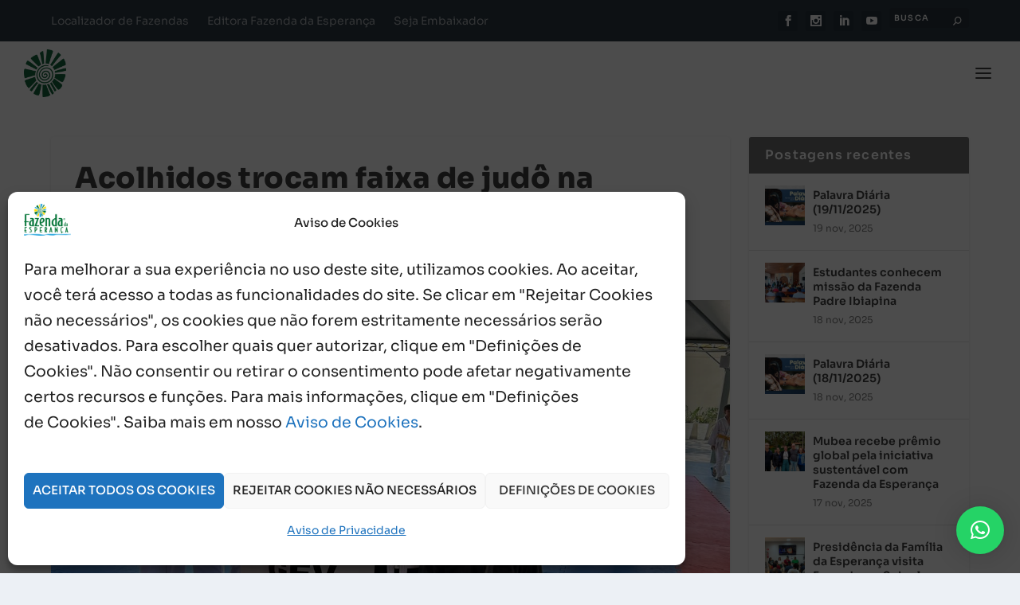

--- FILE ---
content_type: text/css
request_url: https://portalfazenda.org.br/wp-content/plugins/brain-carousel/styles/style.min.css?ver=1.0.6
body_size: 5305
content:
.brcr-logo-carousel-item,.brcr_logo_carousel_child{overflow:hidden}.brcr_logo_carousel_child>div{width:100%;text-align:center}.brcr_logo_carousel_child div img{display:inline-block!important}.brcr-logo-carousel-item img{vertical-align:middle;-webkit-transition:.2s ease;-o-transition:.2s ease;transition:.2s ease}.zoom_in .brcr-logo-carousel-item:hover img{-webkit-transform:scale(1.1);transform:scale(1.1)}.zoom_out .brcr-logo-carousel-item:hover img{-webkit-transform:scale(.9);transform:scale(.9)}.fade .brcr-logo-carousel-item:hover img{opacity:.65}.black_n_white .brcr-logo-carousel-item:hover img{-webkit-filter:grayscale(100%);filter:grayscale(100%)}.brcr_logo_carousel_child{display:-ms-flexbox!important;display:flex!important;-ms-flex-align:center;align-items:center;-ms-flex-pack:center;justify-content:center;width:100%}.et-db #et-boc .et-l .et-fb-modules-list li[class^=brcr],.et-db #et-boc .et-l .et-fb-modules-list li[class^=brcr]:active,.et-db #et-boc .et-l .et-fb-modules-list li[class^=brcr]:focus,.et-db #et-boc .et-l .et-fb-modules-list li[class^=brcr]:hover{background:rgba(29,57,215,.15)!important;color:#333!important}.et-db #et-boc .et-l .et-fb-modules-list li[class^=brcr]{font-size:11px!important;position:relative}.et-db #et-boc .et-l .et-fb-modules-list li[class^=brcr]:before{color:#fff!important}.et-db #et-boc .et-l .et-fb-modules-list li[class^=brcr] .et-fb-icon.et-fb-icon--svg{fill:#fff!important;width:16px!important;min-width:16px!important;height:22px!important;margin:2px!important;margin-right:auto!important;margin-left:auto!important}.et-db #et-boc .et-l .et-fb-modules-list li.brcr_post_carousel .et-fb-icon.et-fb-icon--svg{width:23px}.brcr-image-carousel-item figure img{width:100%}.brcr-image-carousel-item figure{position:relative}.brcr-image-carousel-item{position:relative;border-style:solid}.brcr-image-carousel .content--absolute{position:absolute;bottom:0;left:0;height:100%;width:100%;display:-ms-flexbox;display:flex;-ms-flex-direction:column;flex-direction:column;z-index:99;pointer-events:none!important}.brcr-image-carousel-item .content .content-inner{border-style:solid}.brcr-image-carousel-item .content--absolute *{position:relative}.bck_image_carousel_child{overflow:hidden!important}.brcr-image-carousel-item .brcr-image-subtitle{padding-bottom:0;margin-bottom:0}.brcr-carousel.equal-height-on .slick-track .brcr-team.content-hover-off{display:-ms-flexbox;display:flex;-ms-flex-direction:column;flex-direction:column}.brcr-carousel.equal-height-on .slick-track .brcr-team.content-hover-off .brcr-team-content{-ms-flex:1 1;flex:1 1;display:-ms-flexbox;display:flex;-ms-flex-direction:column;flex-direction:column;-ms-flex-pack:start;justify-content:flex-start}.brcr-carousel.equal-height-on .slick-track .brcr-team.content-hover-off .brcr-team-social{margin-top:auto}.bck_team_carousel .brcr-carousel.equal-height-on .slick-track .brcr-team.content-hover-on{height:auto!important}.brcr-team{overflow:hidden;border-style:solid}.brcr-team-content{border-style:solid;z-index:99}.brcr-team figure .figure-wrap{overflow:hidden;height:100%}.brcr-team figure{border-width:0;position:relative}.brcr-team figure img{width:100%;max-width:100%;vertical-align:middle;-webkit-transition:.3s;-o-transition:.3s;transition:.3s;border-style:solid}.brcr-team .brcr-team-social,.et-db #et-boc .brcr-team .brcr-team-social{list-style:none!important;padding-left:0}.brcr-team .brcr-team-social{padding-bottom:0;margin-bottom:0}.brcr-team .brcr-team-social,.brcr-team .brcr-team-social li a{display:-ms-flexbox;display:flex;-webkit-transition:.3s;-o-transition:.3s;transition:.3s}.brcr-team .brcr-team-social li a{-ms-flex-pack:center;justify-content:center;-ms-flex-align:center;align-items:center;padding:3px}.brcr-team .content-left{text-align:left}.brcr-team .content-right{text-align:right}.brcr-team .content-center{text-align:center}.brcr-team .item-center{-ms-flex-pack:center;justify-content:center}.brcr-team .item-right{-ms-flex-pack:end;justify-content:flex-end}.brcr-team .brcr-team-content p{margin-bottom:0;padding-bottom:0}.brcr-team.hover_1{position:relative}.brcr-team.hover_1 .brcr-team-content{position:absolute;bottom:50px;left:25px;width:calc(100% - 50px);opacity:0}.brcr-team.hover_1:hover .brcr-team-content{bottom:25px;opacity:1}.brcr-team.hover_2{position:relative}.brcr-team.hover_2 .brcr-team-content{position:absolute;top:25px;left:25px;width:calc(100% - 50px);height:calc(100% - 50px);opacity:0;display:-ms-flexbox;display:flex;-ms-flex-direction:column;flex-direction:column;-ms-flex-pack:center;justify-content:center}.brcr-team.hover_2:hover .brcr-team-content{opacity:1}.brcr-team.hover_3{position:relative}.brcr-team.hover_3 .brcr-team-content{position:absolute;bottom:0;left:0;width:100%;opacity:0;-webkit-transform:translateY(100%);transform:translateY(100%)}.brcr-team.hover_3:hover .brcr-team-content{opacity:1;-webkit-transform:translateY(0);transform:translateY(0)}.brcr-team.hover_4{position:relative}.brcr-team.hover_4 .brcr-team-content{position:absolute;top:50%;left:25px;width:calc(100% - 50px);opacity:0;-webkit-transform:translateY(-50%) scale(.7);transform:translateY(-50%) scale(.7)}.brcr-team.hover_4:hover .brcr-team-content{opacity:1;-webkit-transform:translateY(-50%) scale(1);transform:translateY(-50%) scale(1)}

--- FILE ---
content_type: text/css
request_url: https://portalfazenda.org.br/wp-content/et-cache/global/et-extra-customizer-global.min.css?ver=1763501434
body_size: 20855
content:
#main-content .container,.boxed_layout #page-container,.boxed_layout,.boxed_layout.et_fixed_nav .et-fixed-header #main-header{max-width:1224px}.widget_et_recent_tweets .widget_list a,.widget_et_recent_tweets .et-extra-icon,.widget_et_recent_tweets .widget-footer .et-extra-social-icon,.widget_et_recent_tweets .widget-footer .et-extra-social-icon::before,.project-details .project-details-title,.et_filterable_portfolio .filterable_portfolio_filter a.current,.et_extra_layout .et_pb_extra_column_main .et_pb_column .module-head h1,.et_pb_extra_column .module-head h1,#portfolio_filter a.current,.woocommerce div.product div.summary .product_meta a,.woocommerce-page div.product div.summary .product_meta a,.et_pb_widget.woocommerce .product_list_widget li .amount,.et_pb_widget li a:hover,.et_pb_widget.woocommerce .product_list_widget li a:hover,.et_pb_widget.widget_et_recent_videos .widget_list .title:hover,.et_pb_widget.widget_et_recent_videos .widget_list .title.active,.woocommerce .woocommerce-info:before{color:#189fdb}.single .score-bar,.widget_et_recent_reviews .review-breakdowns .score-bar,.et_pb_extra_module .posts-list article .post-thumbnail,.et_extra_other_module .posts-list article .post-thumbnail,.et_pb_widget .widget_list_portrait,.et_pb_widget .widget_list_thumbnail,.quote-format,.link-format,.audio-format .audio-wrapper,.paginated .pagination li.active,.score-bar,.review-summary-score-box,.post-footer .rating-stars #rating-stars img.star-on,.post-footer .rating-stars #rated-stars img.star-on,.author-box-module .author-box-avatar,.timeline-menu li.active a:before,.woocommerce div.product form.cart .button,.woocommerce div.product form.cart .button.disabled,.woocommerce div.product form.cart .button.disabled:hover,.woocommerce-page div.product form.cart .button,.woocommerce-page div.product form.cart .button.disabled,.woocommerce-page div.product form.cart .button.disabled:hover,.woocommerce div.product form.cart .read-more-button,.woocommerce-page div.product form.cart .read-more-button,.woocommerce div.product form.cart .post-nav .nav-links .button,.woocommerce-page div.product form.cart .post-nav .nav-links .button,.woocommerce .woocommerce-message,.woocommerce-page .woocommerce-message{background-color:#189fdb}#et-menu>li>ul,#et-menu li>ul,#et-menu>li>ul>li>ul,.et-top-search-primary-menu-item .et-top-search,.et_pb_module,.module,.page article,.authors-page .page,#timeline-sticky-header,.et_extra_other_module,.woocommerce .woocommerce-info{border-color:#189fdb}h1,h2,h3,h4,h5,h6,h1 a,h2 a,h3 a,h4 a,h5 a,h6 a{font-family:'Sora',Helvetica,Arial,Lucida,sans-serif}body{font-family:'Sora',Helvetica,Arial,Lucida,sans-serif}a,a:visited,.post-content a,.et_pb_pagebuilder_layout .et_pb_blurb_container p a,.et_pb_pagebuilder_layout .et_pb_code a,.et_pb_pagebuilder_layout .et_pb_promo_description a,.et_pb_pagebuilder_layout .et_pb_newsletter_description a,.et_pb_pagebuilder_layout .et_pb_team_member_description>a,.et_pb_pagebuilder_layout .et_pb_pricing li a,.et_pb_pagebuilder_layout .et_pb_slide_content a,.et_pb_pagebuilder_layout .et_pb_tab a,.et_pb_pagebuilder_layout .et_pb_text a,.et_pb_pagebuilder_layout .et_pb_toggle_content a,.et_pb_pagebuilder_layout .et_pb_fullwidth_code a{color:#0066bf}#page-container{background-color:#ffffff}#et-menu li a{font-size:12px}#et-menu li{letter-spacing:1px}#et-menu li{font-family:'Sora',Helvetica,Arial,Lucida,sans-serif}#et-menu>li a,#et-menu>li.menu-item-has-children>a:after,#et-menu>li.mega-menu-featured>a:after,#et-extra-mobile-menu>li.mega-menu-featured>a:after{color:#424242}#et-menu>li>a:hover,#et-menu>li.menu-item-has-children>a:hover:after,#et-menu>li.mega-menu-featured>a:hover:after,#et-navigation>ul#et-menu>li.current-menu-item>a,#et-navigation>ul#et-menu>li.current_page_item>a,#et-extra-mobile-menu>li.mega-menu-featured>a:hover:after,#et-extra-mobile-menu>li.current-menu-item>a,#et-extra-mobile-menu>li.current_page_item>a,#et-extra-mobile-menu>li>a:hover{color:#0d6332}#et-navigation>ul>li>a:before{background-color:#0d6332}#main-header{background-color:rgba(71,71,71,0)}#et-menu>li>ul,#et-menu li>ul,#et-menu>li>ul>li>ul,#et-mobile-navigation nav,.et-top-search-primary-menu-item .et-top-search{background-color:#ffffff}#et-menu li.mega-menu-featured>ul li.menu-item .recent-list .recent-post,#et-extra-mobile-menu li.mega-menu-featured>ul li.menu-item .recent-list .recent-post,#et-menu li.mega-menu>ul>li>a,#et-menu li.mega-menu>ul li:last-child a,#et-menu li>ul li a{border-color:rgba(35,157,219,0.28)}#et-menu li>ul li a,#et-menu li.mega-menu>ul>li>a,#et-menu .sub-menu li.mega-menu-featured>a:after,#et-menu .sub-menu li.menu-item-has-children>a:after,#et-extra-mobile-menu .sub-menu li.mega-menu-featured>a:after,#et-extra-mobile-menu li a,#et-menu li.mega-menu-featured>ul li .title,#et-extra-mobile-menu li.mega-menu-featured>ul li .title,#et-menu li.mega-menu-featured>ul li .featured-post h2,#et-extra-mobile-menu li.mega-menu-featured>ul li .featured-post h2,#et-menu li.mega-menu-featured>ul li .featured-post .post-meta a,#et-extra-mobile-menu li.mega-menu-featured>ul li .featured-post .post-meta a,#et-menu li.mega-menu-featured>ul li.menu-item .recent-list .recent-post .post-content .post-meta,#et-extra-mobile-menu li.mega-menu-featured>ul li.menu-item .recent-list .recent-post .post-content .post-meta,#et-menu li.mega-menu-featured>ul li.menu-item .recent-list .recent-post .post-content .post-meta a,#et-extra-mobile-menu li.mega-menu-featured>ul li.menu-item .recent-list .recent-post .post-content .post-meta a{color:#424242}#et-menu li>ul li a:hover,#et-extra-mobile-menu li>ul li a:hover,#et-menu li>ul li.current-menu-item a,#et-menu li>ul li.current_page_item a,#et-extra-mobile-menu li>ul li.current-menu-item a,#et-extra-mobile-menu li>ul li.current_page_item a,#et-menu li.mega-menu>ul>li>a:hover,#et-menu .sub-menu li.mega-menu-featured>a:hover:after,#et-menu .sub-menu li.menu-item-has-children>a:hover:after,#et-extra-mobile-menu .sub-menu li.mega-menu-featured>a:hover:after,#et-menu li.mega-menu-featured>ul li .featured-post .post-meta a:hover,#et-extra-mobile-menu li.mega-menu-featured>ul li .featured-post .post-meta a:hover,#et-menu li.mega-menu-featured>ul li.menu-item .recent-list .recent-post .post-content .post-meta a:hover,#et-extra-mobile-menu li.mega-menu-featured>ul li.menu-item .recent-list .recent-post .post-content .post-meta a:hover{color:#0d6332}#et-info .et-cart,#et-info .et-cart:before,#et-info .et-top-search .et-search-field,#et-info .et-top-search .et-search-submit:before{font-size:10.000000px}#et-info .et-extra-social-icons .et-extra-icon{font-size:13.000000px;line-height:25.000000px;width:25.000000px;height:25.000000px}#et-info .et-cart{padding:7.000000px 8.333333px}#et-info .et-top-search .et-search-field{padding:5.000000px 8.333333px}#et-info .et-top-search .et-search-field{width:100.000000px}#et-info .et-top-search .et-search-submit:before{margin-top:-5.000000px}.et-fixed-header #et-menu li a{font-size:13px}.et-fixed-header #et-menu>li a,.et-fixed-header #et-menu>li.menu-item-has-children>a:after,.et-fixed-header #et-menu>li.mega-menu-featured>a:after,.et-fixed-header #et-extra-mobile-menu>li.mega-menu-featured>a:after{color:#424242}.et-fixed-header #et-navigation>ul#et-menu>li.current-menu-item>a,.et-fixed-header #et-navigation>ul#et-menu>li.li.current_page_item>a,.et-fixed-header #et-navigation>ul#et-menu>li>a:hover,.et-fixed-header #et-navigation>ul#et-menu>li.menu-item-has-children>a:hover:after,.et-fixed-header #et-navigation>ul#et-menu>li.mega-menu-featured>a:hover:after,.et-fixed-header #et-extra-mobile-menu>li.mega-menu-featured>a:hover:after{color:#0d6332}.et-fixed-header #et-navigation>ul>li>a:before{background-color:#0d6332}.et-fixed-header #main-header{background-color:#ffffff}@media only screen and (min-width:768px){#main-header .logo{height:59.2px;margin:10.4px 0}.header.left-right #et-navigation>ul>li>a{padding-bottom:34px}}@media only screen and (min-width:768px){.et-fixed-header #main-header .logo{height:46.2px;margin:6.9px 0}.et-fixed-header .header.left-right #et-navigation>ul>li>a{padding-bottom:23.5px}}#et-navigation .mega-menu>ul>li>a:first-of-type{color:#189fda}.nav li ul{padding:0px 0}.nav li li{position:relative;line-height:1.2em}#et-navigation li li{padding:0 15px}#et-navigation>ul>li{margin:0 10px!important}.et-l--post>.et_builder_inner_content>p{margin-bottom:0!important}@media only screen and (max-width:1440px){#et-navigation>ul{display:none!important}#et-mobile-navigation{display:block}#et-mobile-navigation nav{display:none;width:100%;padding:40px 40px 20px;border-radius:0 0 3px 3px;overflow-y:auto;max-height:80vh}#et-mobile-navigation #et-extra-mobile-menu{position:relative;top:auto;right:auto;left:auto;display:block;background:0;border:0}#et-mobile-navigation #et-extra-mobile-menu>li:last-child a{border:0}#et-mobile-navigation #et-extra-mobile-menu li{width:100%}#et-mobile-navigation #et-extra-mobile-menu li.menu-item-has-children>a{position:relative}#et-mobile-navigation #et-extra-mobile-menu li.menu-item-has-children>a:after{position:absolute;top:50%;right:20px;-webkit-transform:translateY(-50%);transform:translateY(-50%);-webkit-transform-origin:center;transform-origin:center;-webkit-transition:.3s ease;transition:.3s ease}#et-mobile-navigation #et-extra-mobile-menu li.menu-item-has-children>a.selected:after{-webkit-transform:translateY(-50%) rotate(-180deg);transform:translateY(-50%) rotate(-180deg)}#et-mobile-navigation #et-extra-mobile-menu li>ul{-webkit-transition:none;transition:none;opacity:1;visibility:visible}#et-mobile-navigation #et-extra-mobile-menu .sub-menu{display:none}#et-info .et-extra-social-icons .et-extra-icon{padding:0!important}#et-navigation li a{padding:13px!important;border-bottom:1px solid rgba(255,255,255,.1);font-weight:600;text-transform:uppercase;display:block}header.header li ul{position:relative;top:auto;right:auto;left:auto;display:block}#et-info .et-extra-social-icons .et-extra-icon{background:rgba(0,0,0,.1)}.et-extra-icon{display:inline-block;background:rgba(0,0,0,.1);width:30px;height:30px;border-radius:3px;color:#fff;font-size:16px;line-height:30px;text-align:center;-webkit-transition:.3s ease;transition:.3s ease;padding:0!important}#et-info .et-top-search .et-search-field{padding:6px;width:100px;background:rgba(0,0,0,.1)}#et-info .et-top-search .et-search-field:focus{background:rgba(0,0,0,.1);color:#000}#et-navigation{-webkit-box-align:center;-ms-flex-align:center;align-items:center}#et-info,#et-info .et-extra-social-icons{-ms-flex-wrap:wrap;flex-wrap:wrap}#et-info .et-extra-social-icons li:first-child{margin-left:0}}.page .post-wrap,.post-wrap{padding:0 20px 0px}@media (min-width:981px) and (max-width:11800px){.my-menu .et_pb_menu__menu{display:none!important}.my-menu .et_mobile_nav_menu{display:block!important}.my-menu .et_mobile_menu,ul.sub-menu{list-style:none!important;}}.wpforms-container.wpf-center{margin:0 auto!important;max-width:900px}.wpf-center .wpforms-head-container,.wpf-center .wpforms-submit-container{text-align:center}#et-navigation li a{padding:10px 0}@media (min-width:1441px) and (max-width:1920px){.et_pb_section{padding:1.5vw 0}.et_pb_fullwidth_section{padding:0}}@media (min-width:1921px) and (max-width:3200px){.et_pb_section{padding:1.2vw 0}.et_pb_fullwidth_section{padding:0}}@media (min-width:3201px) and (max-width:5000px){.et_pb_section{padding:0.6vw 0}.et_pb_fullwidth_section{padding:0}}@media (min-width:5001px){.et_pb_section{padding:0.4vw 0}.et_pb_fullwidth_section{padding:0}}@media (min-width:1441px) and (max-width:1920px){.et_pb_row{padding:1.5vw 0}}@media (min-width:1921px) and (max-width:3200px){.et_pb_row{padding:1vw 0}}@media (min-width:3201px) and (max-width:5000px){.et_pb_row{padding:0.5vw 0}}@media (min-width:5001px){.et_pb_row{padding:0.35vw 0}}.et-pb-controllers a{background-color:#ffffff!important}.et-pb-slider-arrows .et-pb-arrow-next{color:#ffffff!important}.et-pb-slider-arrows .et-pb-arrow-prev{color:#ffffff!important}.bg-overlay .et_parallax_bg::before{background-color:rgba(0,0,0,0.7);content:"";height:100%;width:100%;position:absolute;left:0;top:0}.et_pb_slide_title a{color:inherit!important;opacity:1!important}.et_pb_blurb a{color:inherit!important;opacity:1!important}#et-navigation>ul>li ul{display:none}#et-navigation>ul>li:hover ul{display:block}.single-post p{font-size:19px}.single-post li{font-size:19px}.single-post em{font-weight:600}.et_pb_gallery_title,.mfp-gallery .mfp-title{display:none}div.wpforms-container-full .wpforms-form .wpforms-field-description,div.wpforms-container-full .wpforms-form .wpforms-field-limit-text{word-break:break-word}div.wpforms-container-full .wpforms-form .wpforms-field-description,div.wpforms-container-full .wpforms-form .wpforms-field-limit-text{word-break:break-word}div.wpforms-container-full .wpforms-form .wpforms-field-label{word-break:break-word}#comments{margin-top:-15px;margin-bottom:0;margin-left:0;margin-right:0}#wpdcom{max-width:2000px}blockquote{font-weight:500}.page-id-16665 .wpforms-container-full .wpforms-form button[type=submit],button.wpforms-page-button{background-color:#be7f49!important;border:0px;border-color:#be7f49;border-radius:5px!important;color:#fff!important;transition:background 0.3s ease-in-out}.page-id-16665 .wpforms-container-full .wpforms-form button[type=submit]:hover,button.wpforms-page-button:hover{border:0px;background-color:#be7f49;border-radius:5px!important}@media only screen and (max-width:720px){.wpfd-container .with_foldertree{min-height:120px!important}}.botao-radio{border-radius:10px;background:#993f3f}.botao-radio a{padding:15px!important;color:white!important;position:relative;top:3px}.botao-radio a:after{color:white!important}.botao-radio:hover{transition:all .2s 0s}@media screen and (min-width:1440px){.botao-radio{position:relative;bottom:18px}.botao-radio a:before{top:40px!important}}.botao-radio.menu-item.menu-item-21875 a::before{display:none!important}.cta-button{border-radius:10px;background:#7892a5}.cta-button a{padding:15px!important;color:white!important;position:relative;top:3px}.cta-button:hover{transition:all .2s 0s}@media screen and (min-width:1440px){.cta-button{position:relative;bottom:18px}.cta-button a:before{top:40px!important}}.cta-button.menu-item.menu-item-7206 a::before{display:none!important}.cta-button.menu-item.menu-item-7206:hover{background-color:#c5443b!important}.page-id-20467 .wpforms-container-full .wpforms-form button[type=submit],.page-id-7209 .wpforms-container-full .wpforms-form button[type=submit],button.wpforms-page-button{background-color:#0c71c3!important;border:0px;border-color:#0c71c3;border-radius:5px!important;color:#fff!important;transition:background 0.3s ease-in-out}.page-id-20467 .wpforms-container-full .wpforms-form button[type=submit]:hover,.page-id-7209 .wpforms-container-full .wpforms-form button[type=submit]:hover,button.wpforms-page-button:hover{border:0px;background-color:#0c71c3;border-radius:5px!important}.page-id-20339 .wpforms-container-full .wpforms-form button[type=submit],button.wpforms-page-button{background-color:#a25c55!important;border:0px;border-color:#a25c55;border-radius:5px!important;color:#fff!important;transition:background 0.3s ease-in-out}.page-id-20339 .wpforms-container-full .wpforms-form button[type=submit]:hover,button.wpforms-page-button:hover{border:0px;background-color:#a25c55;border-radius:5px!important}.page-id-17325 .wpforms-container-full .wpforms-form button[type=submit],button.wpforms-page-button{background-color:#be7f49!important;border:0px;border-color:#be7f49;border-radius:5px!important;color:#fff!important;transition:background 0.3s ease-in-out}.page-id-17325 .wpforms-container-full .wpforms-form button[type=submit]:hover,button.wpforms-page-button:hover{border:0px;background-color:#be7f49;border-radius:5px!important}@media (max-width:980px){.ai-wrap .ai-control-wrap{min-height:0px}}@media (max-width:980px){.ai-wrap .ai-audio-volume-control{display:none}}@media (min-width:1260px){.menu-normal a{color:#424242!important}}.wp-block-gallery{padding-bottom:20px}body.category .et_pb_extra_column_main>h1:first-child{display:none}.page .post-wrap h1,.post-header h1{font-weight:800;font-size:36px;text-transform:none;line-height:1.2em;text-align:left}@media (max-width:700px){.page .post-wrap h1,.post-header h1{font-size:25px}}.post-header .post-meta{text-align:left}.post-header{padding:30px 30px 20px 30px}@media (max-width:700px){.post-header{padding:20px}}@media (max-width:700px){#main-content{padding-top:10px}}.et_pb_post .entry-featured-image-url{margin-bottom:20px}.et_pb_image_container{margin:-20px -30px 10px}.post-thumbnail{margin:0 0 30px}.wp-block-heading{text-transform:none;font-weight:800}@media (max-width:700px){.wp-block-heading{line-height:1.2em}}.posts-blog-feed-module .post-title{font-size:18px;font-weight:800;text-transform:none}.read-more-button{font-size:14px;text-transform:none}.et_pb_extra_module .main-post article .post-content h2{font-size:18px;text-transform:none;font-weight:800}.et_extra_layout .et_pb_extra_column_main .et_pb_column .module-head h1{font-size:18px;text-transform:none;font-weight:800}.et_pb_column_2_3 .featured-posts-slider-module .post-content h3{text-transform:none;font-weight:700}.et_extra_layout .et_pb_extra_column_main .et_pb_text_0 h1{text-transform:none;font-weight:800}.related-posts-header h3{font-size:18px;text-transform:none;font-weight:800}.post-footer .social-icons .share-title{font-size:18px;text-transform:none;font-weight:800}.single .nav-links{display:none}.et_pb_widget .widgettitle{text-transform:none}.page-id-30702 button.wpforms-page-button{background-color:#384782!important;border:0px;border-color:#be7f49;border-radius:5px!important;color:#fff!important;transition:background 0.3s ease-in-out}.page-id-30702 .wpforms-container-full .wpforms-form button[type=submit],button.wpforms-page-button{background-color:#44956d!important;border-color:#44956d;border-radius:5px!important;color:#fff!important}.page-id-31057 .wdc_team_carousel_0 .wdc-carousel .slick-arrow:before{font-size:25px!important;margin-left:-13px;margin-bottom:2px}.wdc-carousel .slick-arrow:before{line-height:0}.page-id-31057 .wdc_content_carousel_0 .wdc-carousel .slick-arrow:before,.wdc-carousel .slick-arrow:before{font-size:25px!important;margin-left:-13px;margin-bottom:2px}.page-id-31057 .wdc_image_carousel_0 .wdc-carousel .slick-arrow:before{font-size:25px!important;margin-left:-13px;margin-bottom:2px}@media only screen and (min-width:981px){.mostrar-no-mobile{display:none!important}}@media only screen and (max-width:980px){.mostrar-no-desktop{display:none!important}}div.wpforms-container-full .wpforms-form .wpforms-recaptcha-container{padding:0px 0 0px 0}.page-id-16016 div.wpforms-container-full .wpforms-form .wpforms-field-description.wpforms-disclaimer-description{margin-top:15px;margin-bottom:10px}.page-id-16016 div.wpforms-container-full .wpforms-form .wpforms-field-description,div.wpforms-container-full .wpforms-form .wpforms-field-limit-text{margin:5px 0 10px 0}.et_pb_widget .widgettitle{background:#707070}.ssbp-wrap{padding:20px 0 0 0!important}.ssba-share-text{font-weight:900;color:rgba(0,0,0,.5)}.post-footer{display:none!important}div.wpforms-container .wpforms-form .choices{margin-bottom:0px}h3.evo_h3{text-transform:none}.evcal_evdata_row.evo_metarow_ICS .evcal_evdata_cell p a{text-transform:none;font-size:18px;font-weight:700}.eventon_main_section,#eventon_comments{padding:0px 0}.ajde_evcal_calendar .calendar_header p,.ajde_evcal_calendar .evo_footer_nav p{font-size:36px;text-transform:capitalize}.ajde_evcal_calendar .calendar_header p.evo_month_title{font-weight:200}.eventon_list_event .evoet_cx span.evcal_event_title{font-weight:200}.single-post p{margin-bottom:1.4em}#et-secondary-menu li{font-size:14px}ol,ul{padding:0.1em 0 .3em 1.143em}.single-post ol li,ul li{line-height:1.7em}.ssbp-wrap .ssbp-list li{margin-top:0px!important;margin-bottom:0px!important}.ssba-share-text span{margin-bottom:30px!important}.ssbp-wrap .ssbp-list{padding-top:15px!important}.wpforms-container-full .wpforms-form button[type=submit],.wpforms-container-full .wpforms-form button[type=submit],button.wpforms-page-button{text-transform:none!important}.evo_clik_row .evo_h3{text-transform:none}.evcal_evdata_row .evcal_evdata_cell h3,h3.evo_h3{font-weight:800}.evcal_evdata_row .evcal_evdata_cell h3 a{font-weight:800;font-family:Poppins}.evcal_evdata_row.evo_metarow_ICS .evcal_evdata_cell p a{font-weight:800!important}.eventon_list_event .evo_metarow_details .eventon_full_description p,.eventon_list_event .evo_metarow_details .eventon_full_description li{padding-bottom:1px}.qlwapp__header .qlwapp__header-description *{text-transform:none}.ajde_evcal_calendar.szS .calendar_header .evcal_arrows{height:35px;width:35px}